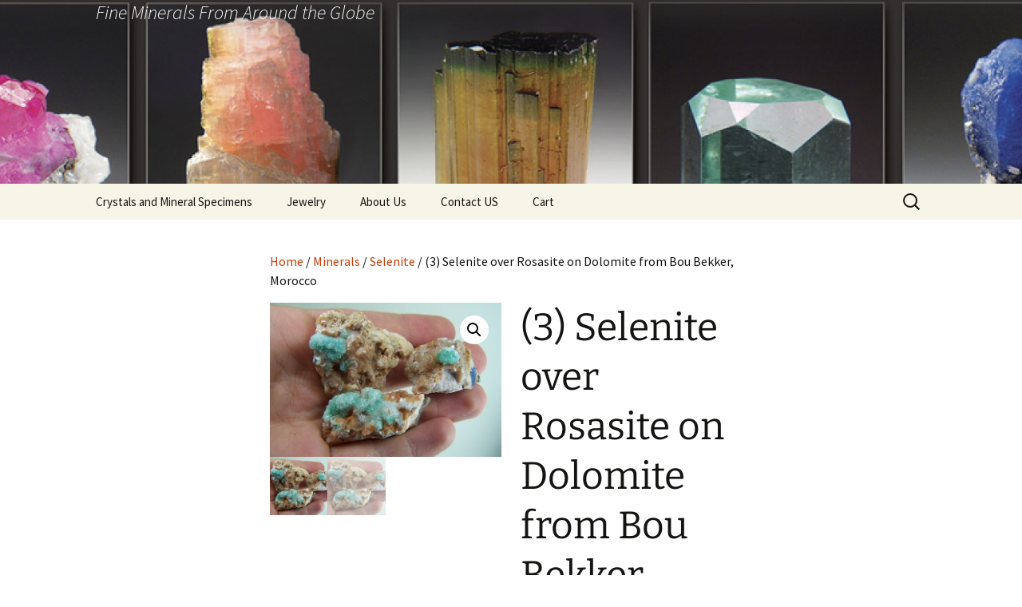

--- FILE ---
content_type: text/html; charset=UTF-8
request_url: https://the-uncarvedblock.com/product/3-selenite-over-rosasite-on-dolomite-from-bou-bekker-morocco-2/
body_size: 17920
content:
<!DOCTYPE html>
<html lang="en-US">
<head>
	<meta charset="UTF-8">
	<meta name="viewport" content="width=device-width, initial-scale=1.0">
	<title>(3) Selenite over Rosasite on Dolomite from Bou Bekker, Morocco | </title>
	<link rel="profile" href="https://gmpg.org/xfn/11">
	<link rel="pingback" href="https://the-uncarvedblock.com/xmlrpc.php">
	<meta name='robots' content='max-image-preview:large' />
<script>window._wca = window._wca || [];</script>
<link rel='dns-prefetch' href='//stats.wp.com' />
<link rel='dns-prefetch' href='//secure.gravatar.com' />
<link rel='dns-prefetch' href='//www.googletagmanager.com' />
<link rel='dns-prefetch' href='//v0.wordpress.com' />
<link rel="alternate" type="application/rss+xml" title=" &raquo; Feed" href="https://the-uncarvedblock.com/feed/" />
<link rel="alternate" type="application/rss+xml" title=" &raquo; Comments Feed" href="https://the-uncarvedblock.com/comments/feed/" />
<link rel="alternate" type="application/rss+xml" title=" &raquo; (3) Selenite over Rosasite on Dolomite from Bou Bekker, Morocco Comments Feed" href="https://the-uncarvedblock.com/product/3-selenite-over-rosasite-on-dolomite-from-bou-bekker-morocco-2/feed/" />
<link rel="alternate" title="oEmbed (JSON)" type="application/json+oembed" href="https://the-uncarvedblock.com/wp-json/oembed/1.0/embed?url=https%3A%2F%2Fthe-uncarvedblock.com%2Fproduct%2F3-selenite-over-rosasite-on-dolomite-from-bou-bekker-morocco-2%2F" />
<link rel="alternate" title="oEmbed (XML)" type="text/xml+oembed" href="https://the-uncarvedblock.com/wp-json/oembed/1.0/embed?url=https%3A%2F%2Fthe-uncarvedblock.com%2Fproduct%2F3-selenite-over-rosasite-on-dolomite-from-bou-bekker-morocco-2%2F&#038;format=xml" />
<style id='wp-img-auto-sizes-contain-inline-css'>
img:is([sizes=auto i],[sizes^="auto," i]){contain-intrinsic-size:3000px 1500px}
/*# sourceURL=wp-img-auto-sizes-contain-inline-css */
</style>

<style id='wp-emoji-styles-inline-css'>

	img.wp-smiley, img.emoji {
		display: inline !important;
		border: none !important;
		box-shadow: none !important;
		height: 1em !important;
		width: 1em !important;
		margin: 0 0.07em !important;
		vertical-align: -0.1em !important;
		background: none !important;
		padding: 0 !important;
	}
/*# sourceURL=wp-emoji-styles-inline-css */
</style>
<link rel='stylesheet' id='wp-block-library-css' href='https://the-uncarvedblock.com/wp-includes/css/dist/block-library/style.min.css?ver=6.9' media='all' />
<style id='global-styles-inline-css'>
:root{--wp--preset--aspect-ratio--square: 1;--wp--preset--aspect-ratio--4-3: 4/3;--wp--preset--aspect-ratio--3-4: 3/4;--wp--preset--aspect-ratio--3-2: 3/2;--wp--preset--aspect-ratio--2-3: 2/3;--wp--preset--aspect-ratio--16-9: 16/9;--wp--preset--aspect-ratio--9-16: 9/16;--wp--preset--color--black: #000000;--wp--preset--color--cyan-bluish-gray: #abb8c3;--wp--preset--color--white: #fff;--wp--preset--color--pale-pink: #f78da7;--wp--preset--color--vivid-red: #cf2e2e;--wp--preset--color--luminous-vivid-orange: #ff6900;--wp--preset--color--luminous-vivid-amber: #fcb900;--wp--preset--color--light-green-cyan: #7bdcb5;--wp--preset--color--vivid-green-cyan: #00d084;--wp--preset--color--pale-cyan-blue: #8ed1fc;--wp--preset--color--vivid-cyan-blue: #0693e3;--wp--preset--color--vivid-purple: #9b51e0;--wp--preset--color--dark-gray: #141412;--wp--preset--color--red: #bc360a;--wp--preset--color--medium-orange: #db572f;--wp--preset--color--light-orange: #ea9629;--wp--preset--color--yellow: #fbca3c;--wp--preset--color--dark-brown: #220e10;--wp--preset--color--medium-brown: #722d19;--wp--preset--color--light-brown: #eadaa6;--wp--preset--color--beige: #e8e5ce;--wp--preset--color--off-white: #f7f5e7;--wp--preset--gradient--vivid-cyan-blue-to-vivid-purple: linear-gradient(135deg,rgb(6,147,227) 0%,rgb(155,81,224) 100%);--wp--preset--gradient--light-green-cyan-to-vivid-green-cyan: linear-gradient(135deg,rgb(122,220,180) 0%,rgb(0,208,130) 100%);--wp--preset--gradient--luminous-vivid-amber-to-luminous-vivid-orange: linear-gradient(135deg,rgb(252,185,0) 0%,rgb(255,105,0) 100%);--wp--preset--gradient--luminous-vivid-orange-to-vivid-red: linear-gradient(135deg,rgb(255,105,0) 0%,rgb(207,46,46) 100%);--wp--preset--gradient--very-light-gray-to-cyan-bluish-gray: linear-gradient(135deg,rgb(238,238,238) 0%,rgb(169,184,195) 100%);--wp--preset--gradient--cool-to-warm-spectrum: linear-gradient(135deg,rgb(74,234,220) 0%,rgb(151,120,209) 20%,rgb(207,42,186) 40%,rgb(238,44,130) 60%,rgb(251,105,98) 80%,rgb(254,248,76) 100%);--wp--preset--gradient--blush-light-purple: linear-gradient(135deg,rgb(255,206,236) 0%,rgb(152,150,240) 100%);--wp--preset--gradient--blush-bordeaux: linear-gradient(135deg,rgb(254,205,165) 0%,rgb(254,45,45) 50%,rgb(107,0,62) 100%);--wp--preset--gradient--luminous-dusk: linear-gradient(135deg,rgb(255,203,112) 0%,rgb(199,81,192) 50%,rgb(65,88,208) 100%);--wp--preset--gradient--pale-ocean: linear-gradient(135deg,rgb(255,245,203) 0%,rgb(182,227,212) 50%,rgb(51,167,181) 100%);--wp--preset--gradient--electric-grass: linear-gradient(135deg,rgb(202,248,128) 0%,rgb(113,206,126) 100%);--wp--preset--gradient--midnight: linear-gradient(135deg,rgb(2,3,129) 0%,rgb(40,116,252) 100%);--wp--preset--gradient--autumn-brown: linear-gradient(135deg, rgba(226,45,15,1) 0%, rgba(158,25,13,1) 100%);--wp--preset--gradient--sunset-yellow: linear-gradient(135deg, rgba(233,139,41,1) 0%, rgba(238,179,95,1) 100%);--wp--preset--gradient--light-sky: linear-gradient(135deg,rgba(228,228,228,1.0) 0%,rgba(208,225,252,1.0) 100%);--wp--preset--gradient--dark-sky: linear-gradient(135deg,rgba(0,0,0,1.0) 0%,rgba(56,61,69,1.0) 100%);--wp--preset--font-size--small: 13px;--wp--preset--font-size--medium: 20px;--wp--preset--font-size--large: 36px;--wp--preset--font-size--x-large: 42px;--wp--preset--spacing--20: 0.44rem;--wp--preset--spacing--30: 0.67rem;--wp--preset--spacing--40: 1rem;--wp--preset--spacing--50: 1.5rem;--wp--preset--spacing--60: 2.25rem;--wp--preset--spacing--70: 3.38rem;--wp--preset--spacing--80: 5.06rem;--wp--preset--shadow--natural: 6px 6px 9px rgba(0, 0, 0, 0.2);--wp--preset--shadow--deep: 12px 12px 50px rgba(0, 0, 0, 0.4);--wp--preset--shadow--sharp: 6px 6px 0px rgba(0, 0, 0, 0.2);--wp--preset--shadow--outlined: 6px 6px 0px -3px rgb(255, 255, 255), 6px 6px rgb(0, 0, 0);--wp--preset--shadow--crisp: 6px 6px 0px rgb(0, 0, 0);}:where(.is-layout-flex){gap: 0.5em;}:where(.is-layout-grid){gap: 0.5em;}body .is-layout-flex{display: flex;}.is-layout-flex{flex-wrap: wrap;align-items: center;}.is-layout-flex > :is(*, div){margin: 0;}body .is-layout-grid{display: grid;}.is-layout-grid > :is(*, div){margin: 0;}:where(.wp-block-columns.is-layout-flex){gap: 2em;}:where(.wp-block-columns.is-layout-grid){gap: 2em;}:where(.wp-block-post-template.is-layout-flex){gap: 1.25em;}:where(.wp-block-post-template.is-layout-grid){gap: 1.25em;}.has-black-color{color: var(--wp--preset--color--black) !important;}.has-cyan-bluish-gray-color{color: var(--wp--preset--color--cyan-bluish-gray) !important;}.has-white-color{color: var(--wp--preset--color--white) !important;}.has-pale-pink-color{color: var(--wp--preset--color--pale-pink) !important;}.has-vivid-red-color{color: var(--wp--preset--color--vivid-red) !important;}.has-luminous-vivid-orange-color{color: var(--wp--preset--color--luminous-vivid-orange) !important;}.has-luminous-vivid-amber-color{color: var(--wp--preset--color--luminous-vivid-amber) !important;}.has-light-green-cyan-color{color: var(--wp--preset--color--light-green-cyan) !important;}.has-vivid-green-cyan-color{color: var(--wp--preset--color--vivid-green-cyan) !important;}.has-pale-cyan-blue-color{color: var(--wp--preset--color--pale-cyan-blue) !important;}.has-vivid-cyan-blue-color{color: var(--wp--preset--color--vivid-cyan-blue) !important;}.has-vivid-purple-color{color: var(--wp--preset--color--vivid-purple) !important;}.has-black-background-color{background-color: var(--wp--preset--color--black) !important;}.has-cyan-bluish-gray-background-color{background-color: var(--wp--preset--color--cyan-bluish-gray) !important;}.has-white-background-color{background-color: var(--wp--preset--color--white) !important;}.has-pale-pink-background-color{background-color: var(--wp--preset--color--pale-pink) !important;}.has-vivid-red-background-color{background-color: var(--wp--preset--color--vivid-red) !important;}.has-luminous-vivid-orange-background-color{background-color: var(--wp--preset--color--luminous-vivid-orange) !important;}.has-luminous-vivid-amber-background-color{background-color: var(--wp--preset--color--luminous-vivid-amber) !important;}.has-light-green-cyan-background-color{background-color: var(--wp--preset--color--light-green-cyan) !important;}.has-vivid-green-cyan-background-color{background-color: var(--wp--preset--color--vivid-green-cyan) !important;}.has-pale-cyan-blue-background-color{background-color: var(--wp--preset--color--pale-cyan-blue) !important;}.has-vivid-cyan-blue-background-color{background-color: var(--wp--preset--color--vivid-cyan-blue) !important;}.has-vivid-purple-background-color{background-color: var(--wp--preset--color--vivid-purple) !important;}.has-black-border-color{border-color: var(--wp--preset--color--black) !important;}.has-cyan-bluish-gray-border-color{border-color: var(--wp--preset--color--cyan-bluish-gray) !important;}.has-white-border-color{border-color: var(--wp--preset--color--white) !important;}.has-pale-pink-border-color{border-color: var(--wp--preset--color--pale-pink) !important;}.has-vivid-red-border-color{border-color: var(--wp--preset--color--vivid-red) !important;}.has-luminous-vivid-orange-border-color{border-color: var(--wp--preset--color--luminous-vivid-orange) !important;}.has-luminous-vivid-amber-border-color{border-color: var(--wp--preset--color--luminous-vivid-amber) !important;}.has-light-green-cyan-border-color{border-color: var(--wp--preset--color--light-green-cyan) !important;}.has-vivid-green-cyan-border-color{border-color: var(--wp--preset--color--vivid-green-cyan) !important;}.has-pale-cyan-blue-border-color{border-color: var(--wp--preset--color--pale-cyan-blue) !important;}.has-vivid-cyan-blue-border-color{border-color: var(--wp--preset--color--vivid-cyan-blue) !important;}.has-vivid-purple-border-color{border-color: var(--wp--preset--color--vivid-purple) !important;}.has-vivid-cyan-blue-to-vivid-purple-gradient-background{background: var(--wp--preset--gradient--vivid-cyan-blue-to-vivid-purple) !important;}.has-light-green-cyan-to-vivid-green-cyan-gradient-background{background: var(--wp--preset--gradient--light-green-cyan-to-vivid-green-cyan) !important;}.has-luminous-vivid-amber-to-luminous-vivid-orange-gradient-background{background: var(--wp--preset--gradient--luminous-vivid-amber-to-luminous-vivid-orange) !important;}.has-luminous-vivid-orange-to-vivid-red-gradient-background{background: var(--wp--preset--gradient--luminous-vivid-orange-to-vivid-red) !important;}.has-very-light-gray-to-cyan-bluish-gray-gradient-background{background: var(--wp--preset--gradient--very-light-gray-to-cyan-bluish-gray) !important;}.has-cool-to-warm-spectrum-gradient-background{background: var(--wp--preset--gradient--cool-to-warm-spectrum) !important;}.has-blush-light-purple-gradient-background{background: var(--wp--preset--gradient--blush-light-purple) !important;}.has-blush-bordeaux-gradient-background{background: var(--wp--preset--gradient--blush-bordeaux) !important;}.has-luminous-dusk-gradient-background{background: var(--wp--preset--gradient--luminous-dusk) !important;}.has-pale-ocean-gradient-background{background: var(--wp--preset--gradient--pale-ocean) !important;}.has-electric-grass-gradient-background{background: var(--wp--preset--gradient--electric-grass) !important;}.has-midnight-gradient-background{background: var(--wp--preset--gradient--midnight) !important;}.has-small-font-size{font-size: var(--wp--preset--font-size--small) !important;}.has-medium-font-size{font-size: var(--wp--preset--font-size--medium) !important;}.has-large-font-size{font-size: var(--wp--preset--font-size--large) !important;}.has-x-large-font-size{font-size: var(--wp--preset--font-size--x-large) !important;}
/*# sourceURL=global-styles-inline-css */
</style>

<style id='classic-theme-styles-inline-css'>
/*! This file is auto-generated */
.wp-block-button__link{color:#fff;background-color:#32373c;border-radius:9999px;box-shadow:none;text-decoration:none;padding:calc(.667em + 2px) calc(1.333em + 2px);font-size:1.125em}.wp-block-file__button{background:#32373c;color:#fff;text-decoration:none}
/*# sourceURL=/wp-includes/css/classic-themes.min.css */
</style>
<link rel='stylesheet' id='photoswipe-css' href='https://the-uncarvedblock.com/wp-content/plugins/woocommerce/assets/css/photoswipe/photoswipe.min.css?ver=10.4.3' media='all' />
<link rel='stylesheet' id='photoswipe-default-skin-css' href='https://the-uncarvedblock.com/wp-content/plugins/woocommerce/assets/css/photoswipe/default-skin/default-skin.min.css?ver=10.4.3' media='all' />
<link rel='stylesheet' id='woocommerce-layout-css' href='https://the-uncarvedblock.com/wp-content/plugins/woocommerce/assets/css/woocommerce-layout.css?ver=10.4.3' media='all' />
<style id='woocommerce-layout-inline-css'>

	.infinite-scroll .woocommerce-pagination {
		display: none;
	}
/*# sourceURL=woocommerce-layout-inline-css */
</style>
<link rel='stylesheet' id='woocommerce-smallscreen-css' href='https://the-uncarvedblock.com/wp-content/plugins/woocommerce/assets/css/woocommerce-smallscreen.css?ver=10.4.3' media='only screen and (max-width: 768px)' />
<link rel='stylesheet' id='woocommerce-general-css' href='https://the-uncarvedblock.com/wp-content/plugins/woocommerce/assets/css/woocommerce.css?ver=10.4.3' media='all' />
<style id='woocommerce-inline-inline-css'>
.woocommerce form .form-row .required { visibility: visible; }
/*# sourceURL=woocommerce-inline-inline-css */
</style>
<link rel='stylesheet' id='twentythirteen-fonts-css' href='https://the-uncarvedblock.com/wp-content/themes/twentythirteen/fonts/source-sans-pro-plus-bitter.css?ver=20230328' media='all' />
<link rel='stylesheet' id='genericons-css' href='https://the-uncarvedblock.com/wp-content/plugins/jetpack/_inc/genericons/genericons/genericons.css?ver=3.1' media='all' />
<link rel='stylesheet' id='twentythirteen-style-css' href='https://the-uncarvedblock.com/wp-content/themes/twentythirteen/style.css?ver=20251202' media='all' />
<link rel='stylesheet' id='twentythirteen-block-style-css' href='https://the-uncarvedblock.com/wp-content/themes/twentythirteen/css/blocks.css?ver=20240520' media='all' />
<style id='jetpack_facebook_likebox-inline-css'>
.widget_facebook_likebox {
	overflow: hidden;
}

/*# sourceURL=https://the-uncarvedblock.com/wp-content/plugins/jetpack/modules/widgets/facebook-likebox/style.css */
</style>
<script src="https://the-uncarvedblock.com/wp-includes/js/jquery/jquery.min.js?ver=3.7.1" id="jquery-core-js"></script>
<script src="https://the-uncarvedblock.com/wp-includes/js/jquery/jquery-migrate.min.js?ver=3.4.1" id="jquery-migrate-js"></script>
<script src="https://the-uncarvedblock.com/wp-content/plugins/woocommerce/assets/js/jquery-blockui/jquery.blockUI.min.js?ver=2.7.0-wc.10.4.3" id="wc-jquery-blockui-js" defer data-wp-strategy="defer"></script>
<script id="wc-add-to-cart-js-extra">
var wc_add_to_cart_params = {"ajax_url":"/wp-admin/admin-ajax.php","wc_ajax_url":"/?wc-ajax=%%endpoint%%","i18n_view_cart":"View cart","cart_url":"https://the-uncarvedblock.com/cart/","is_cart":"","cart_redirect_after_add":"no"};
//# sourceURL=wc-add-to-cart-js-extra
</script>
<script src="https://the-uncarvedblock.com/wp-content/plugins/woocommerce/assets/js/frontend/add-to-cart.min.js?ver=10.4.3" id="wc-add-to-cart-js" defer data-wp-strategy="defer"></script>
<script src="https://the-uncarvedblock.com/wp-content/plugins/woocommerce/assets/js/zoom/jquery.zoom.min.js?ver=1.7.21-wc.10.4.3" id="wc-zoom-js" defer data-wp-strategy="defer"></script>
<script src="https://the-uncarvedblock.com/wp-content/plugins/woocommerce/assets/js/flexslider/jquery.flexslider.min.js?ver=2.7.2-wc.10.4.3" id="wc-flexslider-js" defer data-wp-strategy="defer"></script>
<script src="https://the-uncarvedblock.com/wp-content/plugins/woocommerce/assets/js/photoswipe/photoswipe.min.js?ver=4.1.1-wc.10.4.3" id="wc-photoswipe-js" defer data-wp-strategy="defer"></script>
<script src="https://the-uncarvedblock.com/wp-content/plugins/woocommerce/assets/js/photoswipe/photoswipe-ui-default.min.js?ver=4.1.1-wc.10.4.3" id="wc-photoswipe-ui-default-js" defer data-wp-strategy="defer"></script>
<script id="wc-single-product-js-extra">
var wc_single_product_params = {"i18n_required_rating_text":"Please select a rating","i18n_rating_options":["1 of 5 stars","2 of 5 stars","3 of 5 stars","4 of 5 stars","5 of 5 stars"],"i18n_product_gallery_trigger_text":"View full-screen image gallery","review_rating_required":"yes","flexslider":{"rtl":false,"animation":"slide","smoothHeight":true,"directionNav":false,"controlNav":"thumbnails","slideshow":false,"animationSpeed":500,"animationLoop":false,"allowOneSlide":false},"zoom_enabled":"1","zoom_options":[],"photoswipe_enabled":"1","photoswipe_options":{"shareEl":false,"closeOnScroll":false,"history":false,"hideAnimationDuration":0,"showAnimationDuration":0},"flexslider_enabled":"1"};
//# sourceURL=wc-single-product-js-extra
</script>
<script src="https://the-uncarvedblock.com/wp-content/plugins/woocommerce/assets/js/frontend/single-product.min.js?ver=10.4.3" id="wc-single-product-js" defer data-wp-strategy="defer"></script>
<script src="https://the-uncarvedblock.com/wp-content/plugins/woocommerce/assets/js/js-cookie/js.cookie.min.js?ver=2.1.4-wc.10.4.3" id="wc-js-cookie-js" defer data-wp-strategy="defer"></script>
<script id="woocommerce-js-extra">
var woocommerce_params = {"ajax_url":"/wp-admin/admin-ajax.php","wc_ajax_url":"/?wc-ajax=%%endpoint%%","i18n_password_show":"Show password","i18n_password_hide":"Hide password"};
//# sourceURL=woocommerce-js-extra
</script>
<script src="https://the-uncarvedblock.com/wp-content/plugins/woocommerce/assets/js/frontend/woocommerce.min.js?ver=10.4.3" id="woocommerce-js" defer data-wp-strategy="defer"></script>
<script src="https://the-uncarvedblock.com/wp-content/themes/twentythirteen/js/functions.js?ver=20250727" id="twentythirteen-script-js" defer data-wp-strategy="defer"></script>
<script src="https://stats.wp.com/s-202604.js" id="woocommerce-analytics-js" defer data-wp-strategy="defer"></script>

<!-- Google tag (gtag.js) snippet added by Site Kit -->
<!-- Google Analytics snippet added by Site Kit -->
<script src="https://www.googletagmanager.com/gtag/js?id=G-2P0K4R1J7L" id="google_gtagjs-js" async></script>
<script id="google_gtagjs-js-after">
window.dataLayer = window.dataLayer || [];function gtag(){dataLayer.push(arguments);}
gtag("set","linker",{"domains":["the-uncarvedblock.com"]});
gtag("js", new Date());
gtag("set", "developer_id.dZTNiMT", true);
gtag("config", "G-2P0K4R1J7L");
//# sourceURL=google_gtagjs-js-after
</script>
<link rel="https://api.w.org/" href="https://the-uncarvedblock.com/wp-json/" /><link rel="alternate" title="JSON" type="application/json" href="https://the-uncarvedblock.com/wp-json/wp/v2/product/1154" /><link rel="EditURI" type="application/rsd+xml" title="RSD" href="https://the-uncarvedblock.com/xmlrpc.php?rsd" />
<meta name="generator" content="WordPress 6.9" />
<meta name="generator" content="WooCommerce 10.4.3" />
<link rel="canonical" href="https://the-uncarvedblock.com/product/3-selenite-over-rosasite-on-dolomite-from-bou-bekker-morocco-2/" />
<meta name="generator" content="Site Kit by Google 1.170.0" />	<noscript><style>.woocommerce-product-gallery{ opacity: 1 !important; }</style></noscript>
	<meta name="google-site-verification" content="lxeq3Kd1mNTruWkMR-lAoG-i2qQcNp6vqO8gO0n1oLs">	<style type="text/css" id="twentythirteen-header-css">
		.site-header {
		background: url(https://the-uncarvedblock.com/wp-content/uploads/2015/05/cropped-uncarved-block-banner-large.jpg) no-repeat scroll top;
		background-size: 1600px auto;
	}
	@media (max-width: 767px) {
		.site-header {
			background-size: 768px auto;
		}
	}
	@media (max-width: 359px) {
		.site-header {
			background-size: 360px auto;
		}
	}
				.site-title,
		.site-description {
			color: #ffffff;
		}
		</style>
	
<!-- Jetpack Open Graph Tags -->
<meta property="og:type" content="article" />
<meta property="og:title" content="(3) Selenite over Rosasite on Dolomite from Bou Bekker, Morocco" />
<meta property="og:url" content="https://the-uncarvedblock.com/product/3-selenite-over-rosasite-on-dolomite-from-bou-bekker-morocco-2/" />
<meta property="og:description" content="(3) Selenite over Rosasite on Dolomite from Bou Bekker, Morocco 27-JJ-14 4 x 4 x 4 cm Icy Selenite crystals with robins egg blue Rosasite cores scattered about a contrasting tan Dolomite matrix, fr…" />
<meta property="article:published_time" content="2014-11-14T18:01:39+00:00" />
<meta property="article:modified_time" content="2015-03-19T20:27:19+00:00" />
<meta property="og:image" content="https://the-uncarvedblock.com/wp-content/uploads/2014/11/103_00401.jpg" />
<meta property="og:image:width" content="2304" />
<meta property="og:image:height" content="1536" />
<meta property="og:image:alt" content="(3) Selenite over Rosasite on Dolomite from Bou Bekker, Morocco" />
<meta property="og:locale" content="en_US" />
<meta name="twitter:text:title" content="(3) Selenite over Rosasite on Dolomite from Bou Bekker, Morocco" />
<meta name="twitter:image" content="https://the-uncarvedblock.com/wp-content/uploads/2014/11/103_00401.jpg?w=640" />
<meta name="twitter:image:alt" content="(3) Selenite over Rosasite on Dolomite from Bou Bekker, Morocco" />
<meta name="twitter:card" content="summary_large_image" />

<!-- End Jetpack Open Graph Tags -->
<link rel='stylesheet' id='wc-blocks-style-css' href='https://the-uncarvedblock.com/wp-content/plugins/woocommerce/assets/client/blocks/wc-blocks.css?ver=wc-10.4.3' media='all' />
</head>

<body class="wp-singular product-template-default single single-product postid-1154 wp-custom-logo wp-embed-responsive wp-theme-twentythirteen theme-twentythirteen woocommerce woocommerce-page woocommerce-no-js single-author">
		<div id="page" class="hfeed site">
		<a class="screen-reader-text skip-link" href="#content">
			Skip to content		</a>
		<header id="masthead" class="site-header">
						<a class="home-link" href="https://the-uncarvedblock.com/" rel="home" >
													<h2 class="site-description">Fine Minerals From Around the Globe</h2>
							</a>

			<div id="navbar" class="navbar">
				<nav id="site-navigation" class="navigation main-navigation">
					<button class="menu-toggle">Menu</button>
					<div class="menu-top-menu-container"><ul id="primary-menu" class="nav-menu"><li id="menu-item-2721" class="menu-item menu-item-type-post_type menu-item-object-page menu-item-2721"><a href="https://the-uncarvedblock.com/shop/">Crystals and Mineral Specimens</a></li>
<li id="menu-item-3156" class="menu-item menu-item-type-post_type menu-item-object-page menu-item-has-children menu-item-3156"><a href="https://the-uncarvedblock.com/jewelry/">Jewelry</a>
<ul class="sub-menu">
	<li id="menu-item-3231" class="menu-item menu-item-type-post_type menu-item-object-page menu-item-3231"><a href="https://the-uncarvedblock.com/jewelry/telas-jewels/queen-of-diamonds/">Queen of Diamonds</a></li>
	<li id="menu-item-3230" class="menu-item menu-item-type-post_type menu-item-object-page menu-item-3230"><a href="https://the-uncarvedblock.com/cosmic-collection/">Cosmic Collection</a></li>
	<li id="menu-item-3157" class="menu-item menu-item-type-post_type menu-item-object-page menu-item-has-children menu-item-3157"><a href="https://the-uncarvedblock.com/jewelry/telas-jewels/">Tela&#8217;s Jewels</a>
	<ul class="sub-menu">
		<li id="menu-item-3215" class="menu-item menu-item-type-post_type menu-item-object-page menu-item-3215"><a href="https://the-uncarvedblock.com/jewelry/telas-jewels/queen-of-diamonds/">Tela&#8217;s Stash</a></li>
	</ul>
</li>
</ul>
</li>
<li id="menu-item-747" class="menu-item menu-item-type-post_type menu-item-object-page menu-item-747"><a href="https://the-uncarvedblock.com/about-us/">About Us</a></li>
<li id="menu-item-749" class="menu-item menu-item-type-post_type menu-item-object-page menu-item-749"><a href="https://the-uncarvedblock.com/about-us/contact/">Contact US</a></li>
<li id="menu-item-3021" class="menu-item menu-item-type-post_type menu-item-object-page menu-item-has-children menu-item-3021"><a href="https://the-uncarvedblock.com/cart/">Cart</a>
<ul class="sub-menu">
	<li id="menu-item-3019" class="menu-item menu-item-type-post_type menu-item-object-page menu-item-3019"><a href="https://the-uncarvedblock.com/cart/checkout/">Checkout</a></li>
</ul>
</li>
</ul></div>					<form role="search" method="get" class="search-form" action="https://the-uncarvedblock.com/">
				<label>
					<span class="screen-reader-text">Search for:</span>
					<input type="search" class="search-field" placeholder="Search &hellip;" value="" name="s" />
				</label>
				<input type="submit" class="search-submit" value="Search" />
			</form>				</nav><!-- #site-navigation -->
			</div><!-- #navbar -->
		</header><!-- #masthead -->

		<div id="main" class="site-main">

	<div id="primary" class="site-content"><div id="content" role="main" class="entry-content twentythirteen"><nav class="woocommerce-breadcrumb" aria-label="Breadcrumb"><a href="https://the-uncarvedblock.com">Home</a>&nbsp;&#47;&nbsp;<a href="https://the-uncarvedblock.com/product-category/minerals/">Minerals</a>&nbsp;&#47;&nbsp;<a href="https://the-uncarvedblock.com/product-category/minerals/selenite/">Selenite</a>&nbsp;&#47;&nbsp;(3) Selenite over Rosasite on Dolomite from Bou Bekker, Morocco</nav>
					
			<div class="woocommerce-notices-wrapper"></div><div id="product-1154" class="product type-product post-1154 status-publish first instock product_cat-dolomite product_cat-selenite has-post-thumbnail sold-individually shipping-taxable purchasable product-type-simple">

	<div class="woocommerce-product-gallery woocommerce-product-gallery--with-images woocommerce-product-gallery--columns-4 images" data-columns="4" style="opacity: 0; transition: opacity .25s ease-in-out;">
	<div class="woocommerce-product-gallery__wrapper">
		<div data-thumb="https://the-uncarvedblock.com/wp-content/uploads/2014/11/103_00401-200x200.jpg" data-thumb-alt="(3) Selenite over Rosasite on Dolomite from Bou Bekker, Morocco" data-thumb-srcset="https://the-uncarvedblock.com/wp-content/uploads/2014/11/103_00401-200x200.jpg 200w, https://the-uncarvedblock.com/wp-content/uploads/2014/11/103_00401-80x80.jpg 80w, https://the-uncarvedblock.com/wp-content/uploads/2014/11/103_00401-450x450.jpg 450w"  data-thumb-sizes="(max-width: 100px) 100vw, 100px" class="woocommerce-product-gallery__image"><a href="https://the-uncarvedblock.com/wp-content/uploads/2014/11/103_00401.jpg"><img width="300" height="200" src="https://the-uncarvedblock.com/wp-content/uploads/2014/11/103_00401.jpg" class="wp-post-image" alt="(3) Selenite over Rosasite on Dolomite from Bou Bekker, Morocco" data-caption="(3) Selenite over Rosasite on Dolomite from Bou Bekker, Morocco" data-src="https://the-uncarvedblock.com/wp-content/uploads/2014/11/103_00401.jpg" data-large_image="https://the-uncarvedblock.com/wp-content/uploads/2014/11/103_00401.jpg" data-large_image_width="2304" data-large_image_height="1536" decoding="async" fetchpriority="high" srcset="https://the-uncarvedblock.com/wp-content/uploads/2014/11/103_00401.jpg 2304w, https://the-uncarvedblock.com/wp-content/uploads/2014/11/103_00401-300x200.jpg 300w, https://the-uncarvedblock.com/wp-content/uploads/2014/11/103_00401-1024x682.jpg 1024w, https://the-uncarvedblock.com/wp-content/uploads/2014/11/103_00401-450x300.jpg 450w, https://the-uncarvedblock.com/wp-content/uploads/2014/11/103_00401-624x416.jpg 624w" sizes="(max-width: 300px) 100vw, 300px" /></a></div><div data-thumb="https://the-uncarvedblock.com/wp-content/uploads/2014/11/103_00401-200x200.jpg" data-thumb-alt="(3) Selenite over Rosasite on Dolomite from Bou Bekker, Morocco" data-thumb-srcset="https://the-uncarvedblock.com/wp-content/uploads/2014/11/103_00401-200x200.jpg 200w, https://the-uncarvedblock.com/wp-content/uploads/2014/11/103_00401-80x80.jpg 80w, https://the-uncarvedblock.com/wp-content/uploads/2014/11/103_00401-450x450.jpg 450w"  data-thumb-sizes="(max-width: 100px) 100vw, 100px" class="woocommerce-product-gallery__image"><a href="https://the-uncarvedblock.com/wp-content/uploads/2014/11/103_00401.jpg"><img width="300" height="200" src="https://the-uncarvedblock.com/wp-content/uploads/2014/11/103_00401.jpg" class="" alt="(3) Selenite over Rosasite on Dolomite from Bou Bekker, Morocco" data-caption="(3) Selenite over Rosasite on Dolomite from Bou Bekker, Morocco" data-src="https://the-uncarvedblock.com/wp-content/uploads/2014/11/103_00401.jpg" data-large_image="https://the-uncarvedblock.com/wp-content/uploads/2014/11/103_00401.jpg" data-large_image_width="2304" data-large_image_height="1536" decoding="async" srcset="https://the-uncarvedblock.com/wp-content/uploads/2014/11/103_00401.jpg 2304w, https://the-uncarvedblock.com/wp-content/uploads/2014/11/103_00401-300x200.jpg 300w, https://the-uncarvedblock.com/wp-content/uploads/2014/11/103_00401-1024x682.jpg 1024w, https://the-uncarvedblock.com/wp-content/uploads/2014/11/103_00401-450x300.jpg 450w, https://the-uncarvedblock.com/wp-content/uploads/2014/11/103_00401-624x416.jpg 624w" sizes="(max-width: 300px) 100vw, 300px" /></a></div>	</div>
</div>

	<div class="summary entry-summary">
		<h1 class="product_title entry-title">(3) Selenite over Rosasite on Dolomite from Bou Bekker, Morocco</h1><p class="price"><span class="woocommerce-Price-amount amount"><bdi><span class="woocommerce-Price-currencySymbol">USD</span>34.00</bdi></span></p>
<div class="woocommerce-product-details__short-description">
	<p>(3) Selenite over Rosasite on Dolomite from Bou Bekker, Morocco</p>
<p>27-JJ-14</p>
<p>4 x 4 x 4 cm</p>
<p><span style="color: #141823;">Icy Selenite crystals with robins egg blue Rosasite cores scattered about a contrasting tan Dolomite matrix, from Morocco! These three pieces would be perfect for resale as well! You could even keep one for yourself, sell the others, and still come out on top! Or if you&#8217;re similarly afflicted with the collector&#8217;s disease, you might end up keeping them all!</span></p>
<figure id="attachment_1155" aria-describedby="caption-attachment-1155" style="width: 300px" class="wp-caption alignnone"><a href="http://the-uncarvedblock.com/wp-content/uploads/2014/11/103_00401.jpg"><img class="size-medium wp-image-1155" src="http://the-uncarvedblock.com/wp-content/uploads/2014/11/103_00401-300x200.jpg" alt="(3) Selenite over Rosasite on Dolomite from Bou Bekker, Morocco" width="300" height="200" /></a><figcaption id="caption-attachment-1155" class="wp-caption-text">(3) Selenite over Rosasite on Dolomite from Bou Bekker, Morocco</figcaption></figure>
</div>
<p class="stock in-stock">1 in stock</p>

	
	<form class="cart" action="https://the-uncarvedblock.com/product/3-selenite-over-rosasite-on-dolomite-from-bou-bekker-morocco-2/" method="post" enctype='multipart/form-data'>
		
		<div class="quantity">
		<label class="screen-reader-text" for="quantity_69719dddd6ed0">(3) Selenite over Rosasite on Dolomite from Bou Bekker, Morocco quantity</label>
	<input
		type="hidden"
				id="quantity_69719dddd6ed0"
		class="input-text qty text"
		name="quantity"
		value="1"
		aria-label="Product quantity"
				min="1"
					max="1"
							step="1"
			placeholder=""
			inputmode="numeric"
			autocomplete="off"
			/>
	</div>

		<button type="submit" name="add-to-cart" value="1154" class="single_add_to_cart_button button alt">Add to cart</button>

			</form>

	
<div class="product_meta">

	
	
		<span class="sku_wrapper">SKU: <span class="sku">27-JJ-14</span></span>

	
	<span class="posted_in">Categories: <a href="https://the-uncarvedblock.com/product-category/minerals/dolomite/" rel="tag">Dolomite</a>, <a href="https://the-uncarvedblock.com/product-category/minerals/selenite/" rel="tag">Selenite</a></span>
	
	
</div>
	</div>

	
	<div class="woocommerce-tabs wc-tabs-wrapper">
		<ul class="tabs wc-tabs" role="tablist">
							<li role="presentation" class="description_tab" id="tab-title-description">
					<a href="#tab-description" role="tab" aria-controls="tab-description">
						Description					</a>
				</li>
							<li role="presentation" class="additional_information_tab" id="tab-title-additional_information">
					<a href="#tab-additional_information" role="tab" aria-controls="tab-additional_information">
						Additional information					</a>
				</li>
							<li role="presentation" class="reviews_tab" id="tab-title-reviews">
					<a href="#tab-reviews" role="tab" aria-controls="tab-reviews">
						Reviews (0)					</a>
				</li>
					</ul>
					<div class="woocommerce-Tabs-panel woocommerce-Tabs-panel--description panel entry-content wc-tab" id="tab-description" role="tabpanel" aria-labelledby="tab-title-description">
				
	<h2>Description</h2>

<figure id="attachment_1155" aria-describedby="caption-attachment-1155" style="width: 300px" class="wp-caption alignnone"><a href="http://the-uncarvedblock.com/wp-content/uploads/2014/11/103_00401.jpg"><img decoding="async" class="size-medium wp-image-1155" src="http://the-uncarvedblock.com/wp-content/uploads/2014/11/103_00401-300x200.jpg" alt="(3) Selenite over Rosasite on Dolomite from Bou Bekker, Morocco" width="300" height="200" srcset="https://the-uncarvedblock.com/wp-content/uploads/2014/11/103_00401-300x200.jpg 300w, https://the-uncarvedblock.com/wp-content/uploads/2014/11/103_00401-1024x682.jpg 1024w, https://the-uncarvedblock.com/wp-content/uploads/2014/11/103_00401-450x300.jpg 450w, https://the-uncarvedblock.com/wp-content/uploads/2014/11/103_00401-624x416.jpg 624w" sizes="(max-width: 300px) 100vw, 300px" /></a><figcaption id="caption-attachment-1155" class="wp-caption-text">(3) Selenite over Rosasite on Dolomite from Bou Bekker, Morocco</figcaption></figure>
<p>(3) Selenite over Rosasite on Dolomite from Bou Bekker, Morocco</p>
<p>27-JJ-14</p>
<p>4 x 4 x 4 cm</p>
<p><span style="color: #141823;">Icy Selenite crystals with robins egg blue Rosasite cores scattered about a contrasting tan Dolomite matrix, from Morocco! These three pieces would be perfect for resale as well! You could even keep one for yourself, sell the others, and still come out on top! Or if you&#8217;re similarly afflicted with the collector&#8217;s disease, you might end up keeping them all!</span></p>
			</div>
					<div class="woocommerce-Tabs-panel woocommerce-Tabs-panel--additional_information panel entry-content wc-tab" id="tab-additional_information" role="tabpanel" aria-labelledby="tab-title-additional_information">
				
	<h2>Additional information</h2>

<table class="woocommerce-product-attributes shop_attributes" aria-label="Product Details">
			<tr class="woocommerce-product-attributes-item woocommerce-product-attributes-item--weight">
			<th class="woocommerce-product-attributes-item__label" scope="row">Weight</th>
			<td class="woocommerce-product-attributes-item__value">0.065 kg</td>
		</tr>
			<tr class="woocommerce-product-attributes-item woocommerce-product-attributes-item--dimensions">
			<th class="woocommerce-product-attributes-item__label" scope="row">Dimensions</th>
			<td class="woocommerce-product-attributes-item__value">4 &times; 4 &times; 4 cm</td>
		</tr>
	</table>
			</div>
					<div class="woocommerce-Tabs-panel woocommerce-Tabs-panel--reviews panel entry-content wc-tab" id="tab-reviews" role="tabpanel" aria-labelledby="tab-title-reviews">
				<div id="reviews" class="woocommerce-Reviews">
	<div id="comments">
		<h2 class="woocommerce-Reviews-title">
			Reviews		</h2>

					<p class="woocommerce-noreviews">There are no reviews yet.</p>
			</div>

			<div id="review_form_wrapper">
			<div id="review_form">
					<div id="respond" class="comment-respond">
		<span id="reply-title" class="comment-reply-title" role="heading" aria-level="3">Be the first to review &ldquo;(3) Selenite over Rosasite on Dolomite from Bou Bekker, Morocco&rdquo; <small><a rel="nofollow" id="cancel-comment-reply-link" href="/product/3-selenite-over-rosasite-on-dolomite-from-bou-bekker-morocco-2/#respond" style="display:none;">Cancel reply</a></small></span><form action="https://the-uncarvedblock.com/wp-comments-post.php" method="post" id="commentform" class="comment-form"><p class="comment-notes"><span id="email-notes">Your email address will not be published.</span> <span class="required-field-message">Required fields are marked <span class="required">*</span></span></p><div class="comment-form-rating"><label for="rating" id="comment-form-rating-label">Your rating&nbsp;<span class="required">*</span></label><select name="rating" id="rating" required>
						<option value="">Rate&hellip;</option>
						<option value="5">Perfect</option>
						<option value="4">Good</option>
						<option value="3">Average</option>
						<option value="2">Not that bad</option>
						<option value="1">Very poor</option>
					</select></div><p class="comment-form-comment"><label for="comment">Your review&nbsp;<span class="required">*</span></label><textarea id="comment" name="comment" cols="45" rows="8" required></textarea></p><p class="comment-form-author"><label for="author">Name&nbsp;<span class="required">*</span></label><input id="author" name="author" type="text" autocomplete="name" value="" size="30" required /></p>
<p class="comment-form-email"><label for="email">Email&nbsp;<span class="required">*</span></label><input id="email" name="email" type="email" autocomplete="email" value="" size="30" required /></p>
<p class="comment-form-cookies-consent"><input id="wp-comment-cookies-consent" name="wp-comment-cookies-consent" type="checkbox" value="yes" /> <label for="wp-comment-cookies-consent">Save my name, email, and website in this browser for the next time I comment.</label></p>
<p class="form-submit"><input name="submit" type="submit" id="submit" class="submit" value="Submit" /> <input type='hidden' name='comment_post_ID' value='1154' id='comment_post_ID' />
<input type='hidden' name='comment_parent' id='comment_parent' value='0' />
</p></form>	</div><!-- #respond -->
				</div>
		</div>
	
	<div class="clear"></div>
</div>
			</div>
		
			</div>


	<section class="related products">

					<h2>Related products</h2>
				<ul class="products columns-4">

			
					<li class="product type-product post-1331 status-publish first instock product_cat-dolomite product_cat-geode has-post-thumbnail sold-individually shipping-taxable purchasable product-type-simple">
	<a href="https://the-uncarvedblock.com/product/galena-on-matrix-from-viburnum-trend-missouri/" class="woocommerce-LoopProduct-link woocommerce-loop-product__link"><img width="200" height="200" src="https://the-uncarvedblock.com/wp-content/uploads/2014/11/10411256_502309346573103_4451666218604806266_n-200x200.jpg" class="attachment-woocommerce_thumbnail size-woocommerce_thumbnail" alt="Galena on matrix from Viburnum Trend, Missouri" decoding="async" loading="lazy" srcset="https://the-uncarvedblock.com/wp-content/uploads/2014/11/10411256_502309346573103_4451666218604806266_n-200x200.jpg 200w, https://the-uncarvedblock.com/wp-content/uploads/2014/11/10411256_502309346573103_4451666218604806266_n-80x80.jpg 80w, https://the-uncarvedblock.com/wp-content/uploads/2014/11/10411256_502309346573103_4451666218604806266_n-450x450.jpg 450w" sizes="auto, (max-width: 200px) 100vw, 200px" /><h2 class="woocommerce-loop-product__title">Galena on matrix from Viburnum Trend, Missouri</h2>
	<span class="price"><span class="woocommerce-Price-amount amount"><bdi><span class="woocommerce-Price-currencySymbol">USD</span>40.00</bdi></span></span>
</a><a href="/product/3-selenite-over-rosasite-on-dolomite-from-bou-bekker-morocco-2/?add-to-cart=1331" aria-describedby="woocommerce_loop_add_to_cart_link_describedby_1331" data-quantity="1" class="button product_type_simple add_to_cart_button ajax_add_to_cart" data-product_id="1331" data-product_sku="31-MM-14" aria-label="Add to cart: &ldquo;Galena on matrix from Viburnum Trend, Missouri&rdquo;" rel="nofollow" data-success_message="&ldquo;Galena on matrix from Viburnum Trend, Missouri&rdquo; has been added to your cart" role="button">Add to cart</a>	<span id="woocommerce_loop_add_to_cart_link_describedby_1331" class="screen-reader-text">
			</span>
</li>

			
					<li class="product type-product post-2207 status-publish instock product_cat-dolomite product_cat-fluorite has-post-thumbnail sold-individually shipping-taxable purchasable product-type-simple">
	<a href="https://the-uncarvedblock.com/product/fluorite-on-dolomite-from-yaogangxian-mine-china/" class="woocommerce-LoopProduct-link woocommerce-loop-product__link"><img width="200" height="200" src="https://the-uncarvedblock.com/wp-content/uploads/2015/05/11082653_607121076091929_5020808538970535213_n-200x200.jpg" class="attachment-woocommerce_thumbnail size-woocommerce_thumbnail" alt="Fluorite on Dolomite from Yaogangxian Mine, China" decoding="async" loading="lazy" srcset="https://the-uncarvedblock.com/wp-content/uploads/2015/05/11082653_607121076091929_5020808538970535213_n-200x200.jpg 200w, https://the-uncarvedblock.com/wp-content/uploads/2015/05/11082653_607121076091929_5020808538970535213_n-80x80.jpg 80w, https://the-uncarvedblock.com/wp-content/uploads/2015/05/11082653_607121076091929_5020808538970535213_n-450x450.jpg 450w" sizes="auto, (max-width: 200px) 100vw, 200px" /><h2 class="woocommerce-loop-product__title">Fluorite on Dolomite from Yaogangxian Mine, China</h2>
	<span class="price"><span class="woocommerce-Price-amount amount"><bdi><span class="woocommerce-Price-currencySymbol">USD</span>150.00</bdi></span></span>
</a><a href="/product/3-selenite-over-rosasite-on-dolomite-from-bou-bekker-morocco-2/?add-to-cart=2207" aria-describedby="woocommerce_loop_add_to_cart_link_describedby_2207" data-quantity="1" class="button product_type_simple add_to_cart_button ajax_add_to_cart" data-product_id="2207" data-product_sku="37M2015" aria-label="Add to cart: &ldquo;Fluorite on Dolomite from Yaogangxian Mine, China&rdquo;" rel="nofollow" data-success_message="&ldquo;Fluorite on Dolomite from Yaogangxian Mine, China&rdquo; has been added to your cart" role="button">Add to cart</a>	<span id="woocommerce_loop_add_to_cart_link_describedby_2207" class="screen-reader-text">
			</span>
</li>

			
					<li class="product type-product post-1617 status-publish instock product_cat-dolomite product_cat-wulfenite product_cat-calcite has-post-thumbnail sold-individually shipping-taxable purchasable product-type-simple">
	<a href="https://the-uncarvedblock.com/product/2-wulfenite-specimens-from-tsumeb-mine-tsumeb-otjikoto-refion-namibia/" class="woocommerce-LoopProduct-link woocommerce-loop-product__link"><img width="200" height="200" src="https://the-uncarvedblock.com/wp-content/uploads/2014/11/10373484_523764607760910_9055194245583810996_n-200x200.jpg" class="attachment-woocommerce_thumbnail size-woocommerce_thumbnail" alt="(2) Wulfenite specimens from Tsumeb Mine, Tsumeb, Otjikoto Refion, Namibia" decoding="async" loading="lazy" srcset="https://the-uncarvedblock.com/wp-content/uploads/2014/11/10373484_523764607760910_9055194245583810996_n-200x200.jpg 200w, https://the-uncarvedblock.com/wp-content/uploads/2014/11/10373484_523764607760910_9055194245583810996_n-80x80.jpg 80w, https://the-uncarvedblock.com/wp-content/uploads/2014/11/10373484_523764607760910_9055194245583810996_n-450x450.jpg 450w" sizes="auto, (max-width: 200px) 100vw, 200px" /><h2 class="woocommerce-loop-product__title">(2) Wulfenite specimens from Tsumeb Mine, Tsumeb, Otjikoto Refion, Namibia</h2>
	<span class="price"><span class="woocommerce-Price-amount amount"><bdi><span class="woocommerce-Price-currencySymbol">USD</span>38.00</bdi></span></span>
</a><a href="/product/3-selenite-over-rosasite-on-dolomite-from-bou-bekker-morocco-2/?add-to-cart=1617" aria-describedby="woocommerce_loop_add_to_cart_link_describedby_1617" data-quantity="1" class="button product_type_simple add_to_cart_button ajax_add_to_cart" data-product_id="1617" data-product_sku="22-SS-14" aria-label="Add to cart: &ldquo;(2) Wulfenite specimens from Tsumeb Mine, Tsumeb, Otjikoto Refion, Namibia&rdquo;" rel="nofollow" data-success_message="&ldquo;(2) Wulfenite specimens from Tsumeb Mine, Tsumeb, Otjikoto Refion, Namibia&rdquo; has been added to your cart" role="button">Add to cart</a>	<span id="woocommerce_loop_add_to_cart_link_describedby_1617" class="screen-reader-text">
			</span>
</li>

			
					<li class="product type-product post-2690 status-publish last instock product_cat-rosasite product_cat-selenite product_cat-minerals product_tag-crystal product_tag-display product_tag-dolomite product_tag-mineral product_tag-morocco product_tag-rosasite product_tag-selenite product_tag-specimen has-post-thumbnail shipping-taxable purchasable product-type-simple">
	<a href="https://the-uncarvedblock.com/product/2-selenite-on-rosasite-on-dolomite-specimens-from-bou-bekker-touissit-morocco/" class="woocommerce-LoopProduct-link woocommerce-loop-product__link"><img width="200" height="200" src="https://the-uncarvedblock.com/wp-content/uploads/2015/11/32PP2015-200x200.jpg" class="attachment-woocommerce_thumbnail size-woocommerce_thumbnail" alt="(2) Selenite on Rosasite on Dolomite specimens from Bou Bekker, Touissit Morocco" decoding="async" loading="lazy" srcset="https://the-uncarvedblock.com/wp-content/uploads/2015/11/32PP2015-200x200.jpg 200w, https://the-uncarvedblock.com/wp-content/uploads/2015/11/32PP2015-80x80.jpg 80w, https://the-uncarvedblock.com/wp-content/uploads/2015/11/32PP2015-300x300.jpg 300w, https://the-uncarvedblock.com/wp-content/uploads/2015/11/32PP2015-450x450.jpg 450w" sizes="auto, (max-width: 200px) 100vw, 200px" /><h2 class="woocommerce-loop-product__title">(2) Selenite on Rosasite on Dolomite specimens from Bou Bekker, Touissit Morocco</h2>
	<span class="price"><span class="woocommerce-Price-amount amount"><bdi><span class="woocommerce-Price-currencySymbol">USD</span>30.00</bdi></span></span>
</a><a href="/product/3-selenite-over-rosasite-on-dolomite-from-bou-bekker-morocco-2/?add-to-cart=2690" aria-describedby="woocommerce_loop_add_to_cart_link_describedby_2690" data-quantity="1" class="button product_type_simple add_to_cart_button ajax_add_to_cart" data-product_id="2690" data-product_sku="32PP2015" aria-label="Add to cart: &ldquo;(2) Selenite on Rosasite on Dolomite specimens from Bou Bekker, Touissit Morocco&rdquo;" rel="nofollow" data-success_message="&ldquo;(2) Selenite on Rosasite on Dolomite specimens from Bou Bekker, Touissit Morocco&rdquo; has been added to your cart" role="button">Add to cart</a>	<span id="woocommerce_loop_add_to_cart_link_describedby_2690" class="screen-reader-text">
			</span>
</li>

			
		</ul>

	</section>
	</div>


		
	</div></div>
	

		</div><!-- #main -->
		<footer id="colophon" class="site-footer">
				<div id="secondary" class="sidebar-container" role="complementary">
		<div class="widget-area">
			<aside id="facebook-likebox-4" class="widget widget_facebook_likebox"><h3 class="widget-title"><a href="https://www.facebook.com/uncarved">TUB Auctions</a></h3>		<div id="fb-root"></div>
		<div class="fb-page" data-href="https://www.facebook.com/uncarved" data-width="200"  data-height="432" data-hide-cover="false" data-show-facepile="false" data-tabs="timeline" data-hide-cta="false" data-small-header="false">
		<div class="fb-xfbml-parse-ignore"><blockquote cite="https://www.facebook.com/uncarved"><a href="https://www.facebook.com/uncarved">TUB Auctions</a></blockquote></div>
		</div>
		</aside>		</div><!-- .widget-area -->
	</div><!-- #secondary -->

			<div class="site-info">
												<a href="https://wordpress.org/" class="imprint">
					Proudly powered by WordPress				</a>
			</div><!-- .site-info -->
		</footer><!-- #colophon -->
	</div><!-- #page -->

	<script type="speculationrules">
{"prefetch":[{"source":"document","where":{"and":[{"href_matches":"/*"},{"not":{"href_matches":["/wp-*.php","/wp-admin/*","/wp-content/uploads/*","/wp-content/*","/wp-content/plugins/*","/wp-content/themes/twentythirteen/*","/*\\?(.+)"]}},{"not":{"selector_matches":"a[rel~=\"nofollow\"]"}},{"not":{"selector_matches":".no-prefetch, .no-prefetch a"}}]},"eagerness":"conservative"}]}
</script>
<script type="application/ld+json">{"@context":"https://schema.org/","@graph":[{"@context":"https://schema.org/","@type":"BreadcrumbList","itemListElement":[{"@type":"ListItem","position":1,"item":{"name":"Home","@id":"https://the-uncarvedblock.com"}},{"@type":"ListItem","position":2,"item":{"name":"Minerals","@id":"https://the-uncarvedblock.com/product-category/minerals/"}},{"@type":"ListItem","position":3,"item":{"name":"Selenite","@id":"https://the-uncarvedblock.com/product-category/minerals/selenite/"}},{"@type":"ListItem","position":4,"item":{"name":"(3) Selenite over Rosasite on Dolomite from Bou Bekker, Morocco","@id":"https://the-uncarvedblock.com/product/3-selenite-over-rosasite-on-dolomite-from-bou-bekker-morocco-2/"}}]},{"@context":"https://schema.org/","@type":"Product","@id":"https://the-uncarvedblock.com/product/3-selenite-over-rosasite-on-dolomite-from-bou-bekker-morocco-2/#product","name":"(3) Selenite over Rosasite on Dolomite from Bou Bekker, Morocco","url":"https://the-uncarvedblock.com/product/3-selenite-over-rosasite-on-dolomite-from-bou-bekker-morocco-2/","description":"(3) Selenite over Rosasite on Dolomite from Bou Bekker, Morocco\r\n\r\n27-JJ-14\r\n\r\n4 x 4 x 4 cm\r\n\r\nIcy Selenite crystals with robins egg blue Rosasite cores scattered about a contrasting tan Dolomite matrix, from Morocco! These three pieces would be perfect for resale as well! You could even keep one for yourself, sell the others, and still come out on top! Or if you're similarly afflicted with the collector's disease, you might end up keeping them all!\r\n\r\n(3) Selenite over Rosasite on Dolomite from Bou Bekker, Morocco","image":"https://the-uncarvedblock.com/wp-content/uploads/2014/11/103_00401.jpg","sku":"27-JJ-14","offers":[{"@type":"Offer","priceSpecification":[{"@type":"UnitPriceSpecification","price":"34.00","priceCurrency":"USD","valueAddedTaxIncluded":false,"validThrough":"2027-12-31"}],"priceValidUntil":"2027-12-31","availability":"https://schema.org/InStock","url":"https://the-uncarvedblock.com/product/3-selenite-over-rosasite-on-dolomite-from-bou-bekker-morocco-2/","seller":{"@type":"Organization","name":"","url":"https://the-uncarvedblock.com"}}]}]}</script>
<div id="photoswipe-fullscreen-dialog" class="pswp" tabindex="-1" role="dialog" aria-modal="true" aria-hidden="true" aria-label="Full screen image">
	<div class="pswp__bg"></div>
	<div class="pswp__scroll-wrap">
		<div class="pswp__container">
			<div class="pswp__item"></div>
			<div class="pswp__item"></div>
			<div class="pswp__item"></div>
		</div>
		<div class="pswp__ui pswp__ui--hidden">
			<div class="pswp__top-bar">
				<div class="pswp__counter"></div>
				<button class="pswp__button pswp__button--zoom" aria-label="Zoom in/out"></button>
				<button class="pswp__button pswp__button--fs" aria-label="Toggle fullscreen"></button>
				<button class="pswp__button pswp__button--share" aria-label="Share"></button>
				<button class="pswp__button pswp__button--close" aria-label="Close (Esc)"></button>
				<div class="pswp__preloader">
					<div class="pswp__preloader__icn">
						<div class="pswp__preloader__cut">
							<div class="pswp__preloader__donut"></div>
						</div>
					</div>
				</div>
			</div>
			<div class="pswp__share-modal pswp__share-modal--hidden pswp__single-tap">
				<div class="pswp__share-tooltip"></div>
			</div>
			<button class="pswp__button pswp__button--arrow--left" aria-label="Previous (arrow left)"></button>
			<button class="pswp__button pswp__button--arrow--right" aria-label="Next (arrow right)"></button>
			<div class="pswp__caption">
				<div class="pswp__caption__center"></div>
			</div>
		</div>
	</div>
</div>
	<script>
		(function () {
			var c = document.body.className;
			c = c.replace(/woocommerce-no-js/, 'woocommerce-js');
			document.body.className = c;
		})();
	</script>
	<script src="https://the-uncarvedblock.com/wp-includes/js/underscore.min.js?ver=1.13.7" id="underscore-js"></script>
<script id="daves-wordpress-live-search-js-extra">
var DavesWordPressLiveSearchConfig = {"resultsDirection":"","showThumbs":"false","showExcerpt":"false","showMoreResultsLink":"true","minCharsToSearch":"0","xOffset":"0","yOffset":"0","blogURL":"https://the-uncarvedblock.com","ajaxURL":"https://the-uncarvedblock.com/wp-admin/admin-ajax.php","viewMoreText":"View more results","outdatedJQuery":"Dave's WordPress Live Search requires jQuery 1.2.6 or higher. WordPress ships with current jQuery versions. But if you are seeing this message, it's likely that another plugin is including an earlier version.","resultTemplate":"\u003Cul id=\"dwls_search_results\" class=\"search_results dwls_search_results\" role=\"presentation\" aria-hidden=\"true\"\u003E\n\u003Cinput type=\"hidden\" name=\"query\" value=\"\u003C%- resultsSearchTerm %\u003E\" /\u003E\n\u003C% _.each(searchResults, function(searchResult, index, list) { %\u003E\n        \u003C%\n        // Thumbnails\n        if(DavesWordPressLiveSearchConfig.showThumbs == \"true\" && searchResult.attachment_thumbnail) {\n                liClass = \"post_with_thumb\";\n        }\n        else {\n                liClass = \"\";\n        }\n        %\u003E\n        \u003Cli class=\"daves-wordpress-live-search_result \u003C%- liClass %\u003E '\"\u003E\n        \u003C% if(DavesWordPressLiveSearchConfig.showThumbs == \"true\" && searchResult.attachment_thumbnail) { %\u003E\n                \u003Cimg src=\"\u003C%= searchResult.attachment_thumbnail %\u003E\" class=\"post_thumb\" /\u003E\n        \u003C% } %\u003E\n\n        \u003Ca href=\"\u003C%= searchResult.permalink %\u003E\" class=\"daves-wordpress-live-search_title\"\u003E\u003C%= searchResult.post_title %\u003E\u003C/a\u003E\n\n        \u003C% if(searchResult.post_price !== undefined) { %\u003E\n                \u003Cp class=\"price\"\u003E\u003C%- searchResult.post_price %\u003E\u003C/p\u003E\n        \u003C% } %\u003E\n\n        \u003C% if(DavesWordPressLiveSearchConfig.showExcerpt == \"true\" && searchResult.post_excerpt) { %\u003E\n                \u003Cp class=\"excerpt clearfix\"\u003E\u003C%= searchResult.post_excerpt %\u003E\u003C/p\u003E\n        \u003C% } %\u003E\n\n        \u003C% if(e.displayPostMeta) { %\u003E\n                \u003Cp class=\"meta clearfix daves-wordpress-live-search_author\" id=\"daves-wordpress-live-search_author\"\u003EPosted by \u003C%- searchResult.post_author_nicename %\u003E\u003C/p\u003E\u003Cp id=\"daves-wordpress-live-search_date\" class=\"meta clearfix daves-wordpress-live-search_date\"\u003E\u003C%- searchResult.post_date %\u003E\u003C/p\u003E\n        \u003C% } %\u003E\n        \u003Cdiv class=\"clearfix\"\u003E\u003C/div\u003E\u003C/li\u003E\n\u003C% }); %\u003E\n\n\u003C% if(searchResults[0].show_more !== undefined && searchResults[0].show_more && DavesWordPressLiveSearchConfig.showMoreResultsLink == \"true\") { %\u003E\n        \u003Cdiv class=\"clearfix search_footer\"\u003E\u003Ca href=\"\u003C%= DavesWordPressLiveSearchConfig.blogURL %\u003E/?s=\u003C%-  resultsSearchTerm %\u003E\"\u003E\u003C%- DavesWordPressLiveSearchConfig.viewMoreText %\u003E\u003C/a\u003E\u003C/div\u003E\n\u003C% } %\u003E\n\n\u003C/ul\u003E"};
//# sourceURL=daves-wordpress-live-search-js-extra
</script>
<script src="https://the-uncarvedblock.com/wp-content/plugins/daves-wordpress-live-search/js/daves-wordpress-live-search.min.js?ver=6.9" id="daves-wordpress-live-search-js"></script>
<script src="https://the-uncarvedblock.com/wp-content/plugins/daves-wordpress-live-search/js/excanvas.compiled.js?ver=6.9" id="excanvas-js"></script>
<script src="https://the-uncarvedblock.com/wp-content/plugins/daves-wordpress-live-search/js/spinners.min.js?ver=6.9" id="spinners-js"></script>
<script src="//stats.wp.com/w.js?ver=202604" id="jp-tracks-js"></script>
<script src="https://the-uncarvedblock.com/wp-content/plugins/jetpack/jetpack_vendor/automattic/jetpack-connection/dist/tracks-callables.js?minify=false&amp;ver=d0312929561b6711bfb2" id="jp-tracks-functions-js"></script>
<script src="https://the-uncarvedblock.com/wp-includes/js/comment-reply.min.js?ver=6.9" id="comment-reply-js" async data-wp-strategy="async" fetchpriority="low"></script>
<script src="https://the-uncarvedblock.com/wp-includes/js/imagesloaded.min.js?ver=5.0.0" id="imagesloaded-js"></script>
<script src="https://the-uncarvedblock.com/wp-includes/js/masonry.min.js?ver=4.2.2" id="masonry-js"></script>
<script src="https://the-uncarvedblock.com/wp-includes/js/jquery/jquery.masonry.min.js?ver=3.1.2b" id="jquery-masonry-js"></script>
<script src="https://the-uncarvedblock.com/wp-includes/js/dist/vendor/wp-polyfill.min.js?ver=3.15.0" id="wp-polyfill-js"></script>
<script src="https://the-uncarvedblock.com/wp-content/plugins/jetpack/jetpack_vendor/automattic/woocommerce-analytics/build/woocommerce-analytics-client.js?minify=false&amp;ver=75adc3c1e2933e2c8c6a" id="woocommerce-analytics-client-js" defer data-wp-strategy="defer"></script>
<script id="jetpack-facebook-embed-js-extra">
var jpfbembed = {"appid":"249643311490","locale":"en_US"};
//# sourceURL=jetpack-facebook-embed-js-extra
</script>
<script src="https://the-uncarvedblock.com/wp-content/plugins/jetpack/_inc/build/facebook-embed.min.js?ver=15.4" id="jetpack-facebook-embed-js"></script>
<script src="https://the-uncarvedblock.com/wp-content/plugins/woocommerce/assets/js/sourcebuster/sourcebuster.min.js?ver=10.4.3" id="sourcebuster-js-js"></script>
<script id="wc-order-attribution-js-extra">
var wc_order_attribution = {"params":{"lifetime":1.0e-5,"session":30,"base64":false,"ajaxurl":"https://the-uncarvedblock.com/wp-admin/admin-ajax.php","prefix":"wc_order_attribution_","allowTracking":true},"fields":{"source_type":"current.typ","referrer":"current_add.rf","utm_campaign":"current.cmp","utm_source":"current.src","utm_medium":"current.mdm","utm_content":"current.cnt","utm_id":"current.id","utm_term":"current.trm","utm_source_platform":"current.plt","utm_creative_format":"current.fmt","utm_marketing_tactic":"current.tct","session_entry":"current_add.ep","session_start_time":"current_add.fd","session_pages":"session.pgs","session_count":"udata.vst","user_agent":"udata.uag"}};
//# sourceURL=wc-order-attribution-js-extra
</script>
<script src="https://the-uncarvedblock.com/wp-content/plugins/woocommerce/assets/js/frontend/order-attribution.min.js?ver=10.4.3" id="wc-order-attribution-js"></script>
<script id="wp-emoji-settings" type="application/json">
{"baseUrl":"https://s.w.org/images/core/emoji/17.0.2/72x72/","ext":".png","svgUrl":"https://s.w.org/images/core/emoji/17.0.2/svg/","svgExt":".svg","source":{"concatemoji":"https://the-uncarvedblock.com/wp-includes/js/wp-emoji-release.min.js?ver=6.9"}}
</script>
<script type="module">
/*! This file is auto-generated */
const a=JSON.parse(document.getElementById("wp-emoji-settings").textContent),o=(window._wpemojiSettings=a,"wpEmojiSettingsSupports"),s=["flag","emoji"];function i(e){try{var t={supportTests:e,timestamp:(new Date).valueOf()};sessionStorage.setItem(o,JSON.stringify(t))}catch(e){}}function c(e,t,n){e.clearRect(0,0,e.canvas.width,e.canvas.height),e.fillText(t,0,0);t=new Uint32Array(e.getImageData(0,0,e.canvas.width,e.canvas.height).data);e.clearRect(0,0,e.canvas.width,e.canvas.height),e.fillText(n,0,0);const a=new Uint32Array(e.getImageData(0,0,e.canvas.width,e.canvas.height).data);return t.every((e,t)=>e===a[t])}function p(e,t){e.clearRect(0,0,e.canvas.width,e.canvas.height),e.fillText(t,0,0);var n=e.getImageData(16,16,1,1);for(let e=0;e<n.data.length;e++)if(0!==n.data[e])return!1;return!0}function u(e,t,n,a){switch(t){case"flag":return n(e,"\ud83c\udff3\ufe0f\u200d\u26a7\ufe0f","\ud83c\udff3\ufe0f\u200b\u26a7\ufe0f")?!1:!n(e,"\ud83c\udde8\ud83c\uddf6","\ud83c\udde8\u200b\ud83c\uddf6")&&!n(e,"\ud83c\udff4\udb40\udc67\udb40\udc62\udb40\udc65\udb40\udc6e\udb40\udc67\udb40\udc7f","\ud83c\udff4\u200b\udb40\udc67\u200b\udb40\udc62\u200b\udb40\udc65\u200b\udb40\udc6e\u200b\udb40\udc67\u200b\udb40\udc7f");case"emoji":return!a(e,"\ud83e\u1fac8")}return!1}function f(e,t,n,a){let r;const o=(r="undefined"!=typeof WorkerGlobalScope&&self instanceof WorkerGlobalScope?new OffscreenCanvas(300,150):document.createElement("canvas")).getContext("2d",{willReadFrequently:!0}),s=(o.textBaseline="top",o.font="600 32px Arial",{});return e.forEach(e=>{s[e]=t(o,e,n,a)}),s}function r(e){var t=document.createElement("script");t.src=e,t.defer=!0,document.head.appendChild(t)}a.supports={everything:!0,everythingExceptFlag:!0},new Promise(t=>{let n=function(){try{var e=JSON.parse(sessionStorage.getItem(o));if("object"==typeof e&&"number"==typeof e.timestamp&&(new Date).valueOf()<e.timestamp+604800&&"object"==typeof e.supportTests)return e.supportTests}catch(e){}return null}();if(!n){if("undefined"!=typeof Worker&&"undefined"!=typeof OffscreenCanvas&&"undefined"!=typeof URL&&URL.createObjectURL&&"undefined"!=typeof Blob)try{var e="postMessage("+f.toString()+"("+[JSON.stringify(s),u.toString(),c.toString(),p.toString()].join(",")+"));",a=new Blob([e],{type:"text/javascript"});const r=new Worker(URL.createObjectURL(a),{name:"wpTestEmojiSupports"});return void(r.onmessage=e=>{i(n=e.data),r.terminate(),t(n)})}catch(e){}i(n=f(s,u,c,p))}t(n)}).then(e=>{for(const n in e)a.supports[n]=e[n],a.supports.everything=a.supports.everything&&a.supports[n],"flag"!==n&&(a.supports.everythingExceptFlag=a.supports.everythingExceptFlag&&a.supports[n]);var t;a.supports.everythingExceptFlag=a.supports.everythingExceptFlag&&!a.supports.flag,a.supports.everything||((t=a.source||{}).concatemoji?r(t.concatemoji):t.wpemoji&&t.twemoji&&(r(t.twemoji),r(t.wpemoji)))});
//# sourceURL=https://the-uncarvedblock.com/wp-includes/js/wp-emoji-loader.min.js
</script>
		<script type="text/javascript">
			(function() {
				window.wcAnalytics = window.wcAnalytics || {};
				const wcAnalytics = window.wcAnalytics;

				// Set the assets URL for webpack to find the split assets.
				wcAnalytics.assets_url = 'https://the-uncarvedblock.com/wp-content/plugins/jetpack/jetpack_vendor/automattic/woocommerce-analytics/src/../build/';

				// Set the REST API tracking endpoint URL.
				wcAnalytics.trackEndpoint = 'https://the-uncarvedblock.com/wp-json/woocommerce-analytics/v1/track';

				// Set common properties for all events.
				wcAnalytics.commonProps = {"blog_id":63242120,"store_id":"27f5e202-c0eb-4045-bda5-51480121e275","ui":null,"url":"https://the-uncarvedblock.com","woo_version":"10.4.3","wp_version":"6.9","store_admin":0,"device":"desktop","store_currency":"USD","timezone":"+00:00","is_guest":1};

				// Set the event queue.
				wcAnalytics.eventQueue = [{"eventName":"product_view","props":{"pi":1154,"pn":"(3) Selenite over Rosasite on Dolomite from Bou Bekker, Morocco","pc":"Dolomite/Selenite","pp":"34","pt":"simple"}}];

				// Features.
				wcAnalytics.features = {
					ch: false,
					sessionTracking: false,
					proxy: false,
				};

				wcAnalytics.breadcrumbs = ["Minerals","Selenite","(3) Selenite over Rosasite on Dolomite from Bou Bekker, Morocco"];

				// Page context flags.
				wcAnalytics.pages = {
					isAccountPage: false,
					isCart: false,
				};
			})();
		</script>
		</body>
</html>


<!-- Page cached by LiteSpeed Cache 7.7 on 2026-01-22 03:47:41 -->